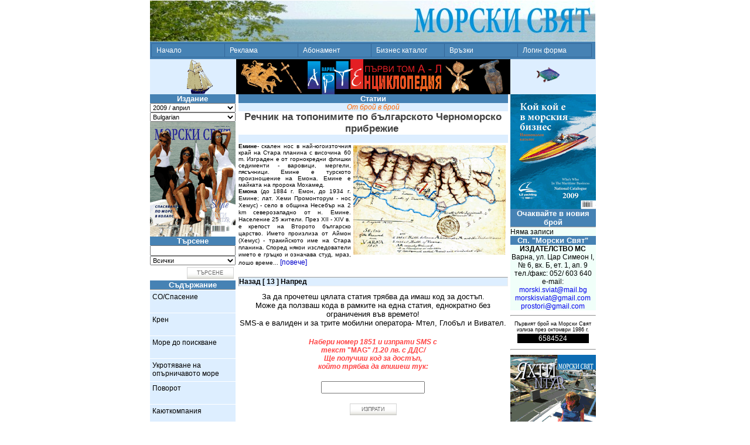

--- FILE ---
content_type: text/html;charset=windows-1251
request_url: https://www.morskisviat.com/index.jsp?counter_id=67&lang=1&article_id=1523&category_id=&SMSPay=1&FormArticles_Page=13
body_size: 10494
content:
<?xml version="1.0"?>
<?xml-stylesheet href="#internalStyle" type="text/css"?>
<!DOCTYPE html PUBLIC "-//W3C//DTD XHTML 1.0 Transitional//EN"
"http://www.w3.org/TR/xhtml1/DTD/xhtml1-transitional.dtd">

<html xmlns="http://www.w3.org/1999/xhtml" xml:lang="bg" lang="bg">
    <head>
        <title>Морски Свят</title>
        <meta name="GENERATOR"
        content="Morski Sviat JSP build 03/12/04" />
        <meta name="title" content="Морски Свят" />
        <meta name="author" content="Морски Свят" />
        <meta name="keywords"
        content="морски бизнес, морски спортове, морски туризъм, пътешествия, океанология, яхтинг, морска литература и изкуство" />
        <meta name="description"
        content="Списание за морски бизнес, океанология, морски спортове и туризъм, пътешествия, литература и изкуство." />
        <meta name="language" content="BG,EN,RU" />
        <meta name="robots" content="all" />
        <meta http-equiv="pragma" content="no-cache" />
        <meta http-equiv="expires" content="0" />
        <meta http-equiv="cache-control" content="no-cache" />
        <meta http-equiv="Content-Type"
        content="text/html; charset=windows-1251" />
<link rel="stylesheet" type="text/css" href="style1.css" /><script
type="text/javascript" language="javascript" src="showpicture.js">
//<![CDATA[
//]]>
</script>
    </head>

    <body onload="window.status='Добре дошли в сп. Морски Свят !'"
    onmouseover="window.status='Добре дошли в сп. Морски Свят !'"
    onmouseout="window.status='Добре дошли в сп. Морски Свят !'"
    style="background-color: #FFFFFF; color: #000000; font-family: Arial, Tahoma, Verdana, Helvetica; margin-left: 0; margin-top: 0">
        <table align="center" width="760"
        style="background: transparent url('images/header02.jpg') no-repeat center center">
            <tr>
                <!-- td valign="middle" align="right" height="65"><img src="images/logo.gif" align="right" width="300" height="46" alt="сп. Морски свят" / -->

                <td height="65">&nbsp;</td>
            </tr>
        </table>

        <table align="center" width="760"
        style="background-color: #4682B4">
            <tr>
                <td valign="middle" height="24">
<script language="javascript" src="menu.js" type="text/javascript">
//<![CDATA[
//]]>
</script>
<script language="javascript" type="text/javascript">
//<![CDATA[
var MENU_ITEMS = [['Начало', 'index.jsp?lang=1'],['Реклама', null, null,['Печатна реклама', 'images/price_list.pdf'],['Банер реклама', 'images/banner_reklama.pdf']],['Абонамент', 'index.jsp?Abonament=1&lang=1'],['Бизнес каталог', 'Catalog.jsp?lang=1'],['Връзки', 'LinksEngine.jsp?lang=1'],['Логин форма', 'Login.jsp?lang=1']];
//]]>
</script>
<script language="javascript" src="menu_tpl.js"
type="text/javascript">
//<![CDATA[
//]]>
</script>

                    <div style="display:block; position:relative">
<script language="javascript" type="text/javascript">
//<![CDATA[
new menu (MENU_ITEMS, MENU_TPL);
//]]>
</script>
                    </div>
                </td>
            </tr>
        </table>

        <table width="760" align="center" cellspacing="0"
        cellpadding="0"
        style="border: 0px solid; background-color: #FFFFFF">
            <tr>
                <td valign="top" width="146">
                    <table cellspacing="0" cellpadding="0"
                    style="border: 0px solid">
                        <tr>
                            <td align="center" valign="top"
                            style="background-color: #DDEEFF; border-style: outset; border-width: 0px"><img
                             src="images/ship.gif" alt="Кораб"
                            width="147" height="60" /></td>
                        </tr>
                    </table>

                    <form method="get" action="index.jsp"
                    name="Counter">
                        <table cellspacing="0" cellpadding="0"
                        width="146"
                        style="border: 0px solid; border-style: outset; border-width: 0">
                            <tr>
                                <td class="headsTD" colspan="2">
                                <font
                                class="headsFont">Издание</font></td>
                            </tr>

                            <tr>
                                <td align="right"
                                style="background-color: #DDEEFF; border-style: inset; border-width: 0px"><select
                                 name="counter_id"
                                onchange="document.Counter.submit();"
                                 style="width: 100%; font-size: 8pt">
                                    <option value="4">
                                        2003 / декември
                                    </option>

                                    <option value="5">
                                        2004 / януари
                                    </option>

                                    <option value="6">
                                        2004 / февруари
                                    </option>

                                    <option value="7">
                                        2004 / март
                                    </option>

                                    <option value="8">
                                        2004 / април
                                    </option>

                                    <option value="9">
                                        2004 / май
                                    </option>

                                    <option value="10">
                                        2004 / юни
                                    </option>

                                    <option value="11">
                                        2004 / юли
                                    </option>

                                    <option value="12">
                                        2004 / август
                                    </option>

                                    <option value="13">
                                        2004 / септември
                                    </option>

                                    <option value="14">
                                        2004 / октомври
                                    </option>

                                    <option value="15">
                                        2004 / ноември-декември
                                    </option>

                                    <option value="16">
                                        2005 / януари
                                    </option>

                                    <option value="17">
                                        2005 / февруари
                                    </option>

                                    <option value="18">
                                        2005 / март
                                    </option>

                                    <option value="19">
                                        2005 / април
                                    </option>

                                    <option value="20">
                                        2005 / май
                                    </option>

                                    <option value="21">
                                        2005 / юни
                                    </option>

                                    <option value="22">
                                        2005 / юли
                                    </option>

                                    <option value="23">
                                        2005 / август
                                    </option>

                                    <option value="24">
                                        2005 / септември
                                    </option>

                                    <option value="25">
                                        2005 / октомври
                                    </option>

                                    <option value="26">
                                        2005 / ноември
                                    </option>

                                    <option value="27">
                                        2005 / декември
                                    </option>

                                    <option value="28">
                                        2006 / януари
                                    </option>

                                    <option value="29">
                                        2006 / февруари
                                    </option>

                                    <option value="30">
                                        2006 / март
                                    </option>

                                    <option value="31">
                                        2006 / април
                                    </option>

                                    <option value="32">
                                        2006 / май
                                    </option>

                                    <option value="33">
                                        2006 / юни
                                    </option>

                                    <option value="34">
                                        2006 / юли
                                    </option>

                                    <option value="35">
                                        2006 / август
                                    </option>

                                    <option value="36">
                                        2006 / септември
                                    </option>

                                    <option value="37">
                                        2006 / октомври
                                    </option>

                                    <option value="38">
                                        2006 / ноември
                                    </option>

                                    <option value="39">
                                        2006 / декември
                                    </option>

                                    <option value="40">
                                        2007 / януари
                                    </option>

                                    <option value="41">
                                        2007 / февруари
                                    </option>

                                    <option value="42">
                                        2007 / март
                                    </option>

                                    <option value="43">
                                        2007 / април
                                    </option>

                                    <option value="44">
                                        2007 / май
                                    </option>

                                    <option value="45">
                                        2007 / юни
                                    </option>

                                    <option value="46">
                                        2007 / юли
                                    </option>

                                    <option value="47">
                                        2007 / август
                                    </option>

                                    <option value="48">
                                        2007 / септември
                                    </option>

                                    <option value="49">
                                        2007 / октомври
                                    </option>

                                    <option value="50">
                                        2007 / ноември
                                    </option>

                                    <option value="51">
                                        2007 / декември
                                    </option>

                                    <option value="52">
                                        2008 / януари
                                    </option>

                                    <option value="53">
                                        2008 / февруари
                                    </option>

                                    <option value="54">
                                        2008 / март
                                    </option>

                                    <option value="55">
                                        2008 / април
                                    </option>

                                    <option value="56">
                                        2008 / май
                                    </option>

                                    <option value="57">
                                        2008 / юни
                                    </option>

                                    <option value="58">
                                        2008 / юли
                                    </option>

                                    <option value="59">
                                        2008 / август
                                    </option>

                                    <option value="60">
                                        2008 / септември
                                    </option>

                                    <option value="61">
                                        2008 / октомври
                                    </option>

                                    <option value="62">
                                        2008 / ноември
                                    </option>

                                    <option value="63">
                                        2008 / декември
                                    </option>

                                    <option value="64">
                                        2009 / януари
                                    </option>

                                    <option value="65">
                                        2009 / февруари
                                    </option>

                                    <option value="66">
                                        2009 / март
                                    </option>

                                    <option value="67"
                                    selected="selected">
                                        2009 / април
                                    </option>

                                    <option value="68">
                                        2009 / май
                                    </option>

                                    <option value="69">
                                        2009 / юни - юли
                                    </option>

                                    <option value="70">
                                        2009 / август
                                    </option>

                                    <option value="71">
                                        2010
                                    </option>

                                    <option value="72">
                                        2011
                                    </option>

                                    <option value="73">
                                        2012
                                    </option>

                                    <option value="74">
                                        2013
                                    </option>

                                    <option value="75">
                                        2014
                                    </option>
                                </select><select name="lang"
                                onchange="document.Counter.submit();"
                                 style="width:100%; font-size: 8pt">
                                    <option value="1"
                                    selected="selected">
                                        Bulgarian
                                    </option>

                                    <option value="2">
                                        English
                                    </option>

                                    <option value="3">
                                        Russian
                                    </option>
                                </select></td>
                            </tr>

                            <tr>
                                <td
                                style="background-color: #FFFFFF; text-align: Center; border-style: outset; border-width: 0px"
                                 colspan="2"><img
                                src="filemanager/userfiles/2009_04/2009_04.gif"
                                 alt="Корица на сп. Морски свят" /></td>
                            </tr>
                        </table>
                    </form>

                    <form method="get" action="Articles.jsp"
                    name="Search">
                        <table cellspacing="0" cellpadding="0"
                        width="146"
                        style="border: 0px solid; border-style: outset; border-width: 0">
                            <tr>
                                <td class="headsTD" colspan="2">
                                <font
                                class="headsFont">Търсене</font></td>
                            </tr>

                            <tr>
                                <td align="left"
                                style="background-color: #DDEEFF; border-style: inset; border-width: 0px"><input
                                 type="text" name="search" value=""
                                style="width: 95%; font-size: 8pt" /><input
                                 type="hidden" name="lang"
                                value="1"
                                style="width: 95%; font-size: 8pt" /></td>
                            </tr>

                            <tr>
                                <td align="left"
                                style="background-color: #DDEEFF; border-style: inset; border-width: 0px"><select
                                 name="category_id"
                                style="width: 100%; font-size: 8pt">
                                    <option value="">
                                        Всички
                                    </option>

                                    <option value="47">
                                        "Морски свят" преди
                                    </option>

                                    <option value="201">
                                        360 България
                                    </option>

                                    <option value="157">
                                        AISLive
                                    </option>

                                    <option value="205">
                                        Baja Rappongi Xtreme
                                    </option>

                                    <option value="182">
                                        Boats &amp; Sports
                                    </option>

                                    <option value="197">
                                        Diving
                                    </option>

                                    <option value="146">
                                        Diving is fun
                                    </option>

                                    <option value="60">
                                        Export
                                    </option>

                                    <option value="214">
                                        Gas-Hydrate
                                    </option>

                                    <option value="208">
                                        In Memoriam
                                    </option>

                                    <option value="178">
                                        Lux Only
                                    </option>

                                    <option value="137">
                                        Ocean Expert
                                    </option>

                                    <option value="152">
                                        Patent Search
                                    </option>

                                    <option value="119">
                                        Sea Ice
                                    </option>

                                    <option value="184">
                                        Sky Sails
                                    </option>

                                    <option value="224">
                                        The Tall Ships Races 2009
                                        Baltic
                                    </option>

                                    <option value="46">
                                        Voda Sport
                                    </option>

                                    <option value="39">
                                        Ако щеш, вярвай
                                    </option>

                                    <option value="219">
                                        Асове
                                    </option>

                                    <option value="213">
                                        Ах, морето
                                    </option>

                                    <option value="162">
                                        Безветрие
                                    </option>

                                    <option value="215">
                                        Билборд
                                    </option>

                                    <option value="192">
                                        Богове, хора, маски
                                    </option>

                                    <option value="101">
                                        Брегове
                                    </option>

                                    <option value="159">
                                        Буй
                                    </option>

                                    <option value="8">
                                        Българинът и морето
                                    </option>

                                    <option value="211">
                                        България и ИМО
                                    </option>

                                    <option value="223">
                                        Българските марини
                                    </option>

                                    <option value="79">
                                        Бюлетин на времето
                                    </option>

                                    <option value="38">
                                        В наши води
                                    </option>

                                    <option value="189">
                                        В очакване на сезон 2008
                                    </option>

                                    <option value="153">
                                        В хангара
                                    </option>

                                    <option value="130">
                                        Векове- пощи- традиции
                                    </option>

                                    <option value="106">
                                        Велики флотоводци
                                    </option>

                                    <option value="128">
                                        Великите географски
                                        открития
                                    </option>

                                    <option value="165">
                                        Великите мореплаватели
                                    </option>

                                    <option value="199">
                                        Ветрила
                                    </option>

                                    <option value="73">
                                        Ветрове
                                    </option>

                                    <option value="98">
                                        Ветроходство
                                    </option>

                                    <option value="95">
                                        ВИП пасажери
                                    </option>

                                    <option value="191">
                                        ВИП пътешественици
                                    </option>

                                    <option value="174">
                                        Вкуснотиите на Морски свят
                                    </option>

                                    <option value="49">
                                        Военноморски маневри
                                    </option>

                                    <option value="221">
                                        Вътрешно горене
                                    </option>

                                    <option value="62">
                                        Вятър в платната
                                    </option>

                                    <option value="225">
                                        Газови сънища
                                    </option>

                                    <option value="209">
                                        Гигантски риби
                                    </option>

                                    <option value="156">
                                        Големите на Златния глобус
                                    </option>

                                    <option value="97">
                                        Горещ пясък
                                    </option>

                                    <option value="138">
                                        Дамби срещу щормове
                                    </option>

                                    <option value="82">
                                        Два свята
                                    </option>

                                    <option value="9">
                                        Дванадесетте заповеди
                                    </option>

                                    <option value="54">
                                        Джобен формат
                                    </option>

                                    <option value="198">
                                        Дипломация под ветрила
                                    </option>

                                    <option value="117">
                                        Дискусия
                                    </option>

                                    <option value="172">
                                        До зачервяване
                                    </option>

                                    <option value="48">
                                        Документи
                                    </option>

                                    <option value="116">
                                        Долната земя
                                    </option>

                                    <option value="66">
                                        Европейска политика за
                                        развитие на пристанищата
                                    </option>

                                    <option value="52">
                                        Евростандарти
                                    </option>

                                    <option value="180">
                                        Едно към едно
                                    </option>

                                    <option value="104">
                                        Екосистеми
                                    </option>

                                    <option value="91">
                                        Енергия
                                    </option>

                                    <option value="72">
                                        Забравени имена
                                    </option>

                                    <option value="29">
                                        Загадки
                                    </option>

                                    <option value="55">
                                        Зад борда
                                    </option>

                                    <option value="99">
                                        Записки по българското море
                                    </option>

                                    <option value="75">
                                        Зимата на нашето доволство
                                    </option>

                                    <option value="65">
                                        Изобретатели
                                    </option>

                                    <option value="169">
                                        Изповед
                                    </option>

                                    <option value="80">
                                        Има ли някой
                                    </option>

                                    <option value="122">
                                        Имена
                                    </option>

                                    <option value="5">
                                        Интервю
                                    </option>

                                    <option value="196">
                                        История на кораби
                                    </option>

                                    <option value="31">
                                        Йо-хо-хо
                                    </option>

                                    <option value="20">
                                        Календар
                                    </option>

                                    <option value="76">
                                        Карти на времето
                                    </option>

                                    <option value="45">
                                        Каюткомпания
                                    </option>

                                    <option value="111">
                                        Класации 2005
                                    </option>

                                    <option value="210">
                                        Климат
                                    </option>

                                    <option value="113">
                                        Клуб на пътешествениците
                                    </option>

                                    <option value="30">
                                        Книга
                                    </option>

                                    <option value="140">
                                        Книги за морето
                                    </option>

                                    <option value="42">
                                        Колекции
                                    </option>

                                    <option value="77">
                                        Конски ширини
                                    </option>

                                    <option value="181">
                                        Кораби-легенди
                                    </option>

                                    <option value="67">
                                        Корабни традиции
                                    </option>

                                    <option value="187">
                                        Корабомоделизъм
                                    </option>

                                    <option value="127">
                                        Корабоплаване, сервиз,
                                        логистика
                                    </option>

                                    <option value="227">
                                        Корабостроене
                                    </option>

                                    <option value="142">
                                        Коридори
                                    </option>

                                    <option value="50">
                                        Крайбрежие
                                    </option>

                                    <option value="112">
                                        Крен
                                    </option>

                                    <option value="154">
                                        Култура 2000
                                    </option>

                                    <option value="193">
                                        Курбан за Тивия
                                    </option>

                                    <option value="100">
                                        Легендите се завръщат
                                    </option>

                                    <option value="131">
                                        Магазин
                                    </option>

                                    <option value="69">
                                        Малките кораби
                                    </option>

                                    <option value="17">
                                        Минало
                                    </option>

                                    <option value="59">
                                        Миниатюри
                                    </option>

                                    <option value="121">
                                        Министерски рейд
                                    </option>

                                    <option value="37">
                                        Мистерии
                                    </option>

                                    <option value="135">
                                        Митове
                                    </option>

                                    <option value="13">
                                        Море до поискване
                                    </option>

                                    <option value="96">
                                        Морета, брегове и хора
                                    </option>

                                    <option value="129">
                                        Морето пред нас
                                    </option>

                                    <option value="163">
                                        Морска администрация
                                    </option>

                                    <option value="144">
                                        Морска библиотека
                                    </option>

                                    <option value="68">
                                        Морска енциклопедия
                                    </option>

                                    <option value="133">
                                        Морска индустрия
                                    </option>

                                    <option value="183">
                                        Морска книжнина
                                    </option>

                                    <option value="155">
                                        Морска поща
                                    </option>

                                    <option value="85">
                                        Морската градина
                                    </option>

                                    <option value="63">
                                        Морски дарове
                                    </option>

                                    <option value="173">
                                        Морски карти
                                    </option>

                                    <option value="109">
                                        Морски туризъм
                                    </option>

                                    <option value="53">
                                        Морски хищници
                                    </option>

                                    <option value="195">
                                        Морски ширини
                                    </option>

                                    <option value="93">
                                        Морските битки
                                    </option>

                                    <option value="88">
                                        Морските катастрофи
                                    </option>

                                    <option value="185">
                                        Морските общества: кога,
                                        къде, какво
                                    </option>

                                    <option value="123">
                                        Морско образование
                                    </option>

                                    <option value="57">
                                        Морско право
                                    </option>

                                    <option value="186">
                                        Морско спасяване
                                    </option>

                                    <option value="124">
                                        Моряшките данъци
                                    </option>

                                    <option value="204">
                                        Мъртво вълнение
                                    </option>

                                    <option value="177">
                                        На вода
                                    </option>

                                    <option value="86">
                                        На котва
                                    </option>

                                    <option value="83">
                                        На чиста вода
                                    </option>

                                    <option value="15">
                                        Навигация
                                    </option>

                                    <option value="11">
                                        Най-най
                                    </option>

                                    <option value="64">
                                        Наколно жилище
                                    </option>

                                    <option value="151">
                                        Натура 2000
                                    </option>

                                    <option value="21">
                                        Наука
                                    </option>

                                    <option value="139">
                                        Никулден
                                    </option>

                                    <option value="102">
                                        Обект 586
                                    </option>

                                    <option value="74">
                                        Обратен пелинг
                                    </option>

                                    <option value="160">
                                        Огън и вода
                                    </option>

                                    <option value="218">
                                        Около света
                                    </option>

                                    <option value="6">
                                        Оръжия
                                    </option>

                                    <option value="216">
                                        От брой в брой
                                    </option>

                                    <option value="125">
                                        От девет земи...
                                    </option>

                                    <option value="94">
                                        От дъното - в музея
                                    </option>

                                    <option value="147">
                                        Отзвук
                                    </option>

                                    <option value="92">
                                        Откритие
                                    </option>

                                    <option value="58">
                                        Отличници
                                    </option>

                                    <option value="33">
                                        Палитра
                                    </option>

                                    <option value="40">
                                        Памет
                                    </option>

                                    <option value="188">
                                        Памет за морето
                                    </option>

                                    <option value="190">
                                        Пекин 2008
                                    </option>

                                    <option value="126">
                                        Пеленг
                                    </option>

                                    <option value="56">
                                        Перископ
                                    </option>

                                    <option value="212">
                                        Писма до никого
                                    </option>

                                    <option value="166">
                                        Плуване
                                    </option>

                                    <option value="207">
                                        По моря се скитам ази...
                                    </option>

                                    <option value="51">
                                        Поворот
                                    </option>

                                    <option value="105">
                                        Под водата
                                    </option>

                                    <option value="168">
                                        Подводен дом
                                    </option>

                                    <option value="171">
                                        Подводен свят
                                    </option>

                                    <option value="118">
                                        Подводна археология
                                    </option>

                                    <option value="28">
                                        Полемика
                                    </option>

                                    <option value="84">
                                        Посланици
                                    </option>

                                    <option value="158">
                                        Предизвикателства
                                    </option>

                                    <option value="149">
                                        Прибой
                                    </option>

                                    <option value="108">
                                        Придобивка
                                    </option>

                                    <option value="34">
                                        Проекти
                                    </option>

                                    <option value="141">
                                        Простори
                                    </option>

                                    <option value="176">
                                        Първопроходецът
                                    </option>

                                    <option value="25">
                                        Пътешествие
                                    </option>

                                    <option value="43">
                                        Раждането на флота
                                    </option>

                                    <option value="145">
                                        Разказ
                                    </option>

                                    <option value="3">
                                        Раят е някъде тук
                                    </option>

                                    <option value="90">
                                        Рекорди
                                    </option>

                                    <option value="14">
                                        Репортажи
                                    </option>

                                    <option value="179">
                                        Родени от Гея
                                    </option>

                                    <option value="78">
                                        С открити карти
                                    </option>

                                    <option value="222">
                                        Салон
                                    </option>

                                    <option value="22">
                                        Сблъсъци
                                    </option>

                                    <option value="143">
                                        Свети Николай
                                    </option>

                                    <option value="120">
                                        Свирепо време
                                    </option>

                                    <option value="161">
                                        Сейши
                                    </option>

                                    <option value="36">
                                        Селения
                                    </option>

                                    <option value="2">
                                        Сензация
                                    </option>

                                    <option value="41">
                                        Сигурност
                                    </option>

                                    <option value="35">
                                        Символи
                                    </option>

                                    <option value="26">
                                        Синя планета
                                    </option>

                                    <option value="217">
                                        Синята лента
                                    </option>

                                    <option value="202">
                                        Скорости
                                    </option>

                                    <option value="32">
                                        Слука
                                    </option>

                                    <option value="164">
                                        Смяна на караула
                                    </option>

                                    <option value="70">
                                        СО/Спасение
                                    </option>

                                    <option value="107">
                                        Солен смях
                                    </option>

                                    <option value="10">
                                        Спорт
                                    </option>

                                    <option value="148">
                                        Срещу вълните
                                    </option>

                                    <option value="16">
                                        Стандарти
                                    </option>

                                    <option value="81">
                                        Стихии
                                    </option>

                                    <option value="89">
                                        Страници за туризма
                                    </option>

                                    <option value="23">
                                        Стратегии
                                    </option>

                                    <option value="19">
                                        Суета
                                    </option>

                                    <option value="200">
                                        Супермост Дунав - Черно
                                        море
                                    </option>

                                    <option value="7">
                                        Суперхрана
                                    </option>

                                    <option value="27">
                                        Съмнения
                                    </option>

                                    <option value="206">
                                        Тайната на сътворението
                                    </option>

                                    <option value="71">
                                        Талвег
                                    </option>

                                    <option value="24">
                                        Текущи скандали
                                    </option>

                                    <option value="1">
                                        Тема на броя
                                    </option>

                                    <option value="103">
                                        Тих бял Дунав
                                    </option>

                                    <option value="114">
                                        Търсачи на силни усещания
                                    </option>

                                    <option value="175">
                                        Укротяване на опърничавото
                                        море
                                    </option>

                                    <option value="110">
                                        Фарватер
                                    </option>

                                    <option value="170">
                                        Фарове по българското
                                        черноморие
                                    </option>

                                    <option value="226">
                                        Фарове по румънското
                                        черноморие
                                    </option>

                                    <option value="18">
                                        Феномени
                                    </option>

                                    <option value="132">
                                        Филателия
                                    </option>

                                    <option value="136">
                                        Фирмата
                                    </option>

                                    <option value="167">
                                        Форум
                                    </option>

                                    <option value="115">
                                        Фотошоп
                                    </option>

                                    <option value="220">
                                        Фрогмени
                                    </option>

                                    <option value="150">
                                        Хипотеза
                                    </option>

                                    <option value="87">
                                        Храм на виното
                                    </option>

                                    <option value="134">
                                        Царски знаци
                                    </option>

                                    <option value="203">
                                        Частни води
                                    </option>

                                    <option value="61">
                                        Черно злато
                                    </option>

                                    <option value="44">
                                        Чудаци
                                    </option>

                                    <option value="194">
                                        Яхтен туризъм
                                    </option>

                                    <option value="12">
                                        Яхти
                                    </option>
                                </select></td>
                            </tr>

                            <tr>
                                <td align="right" colspan="2">
                                <input type="submit"
                                value="Търсене" class="sub" /></td>
                            </tr>
                        </table>
                    </form>

                    <table cellspacing="0" cellpadding="0"
                    width="146"
                    style="border: 0px solid; border-style: outset; border-width: 0">
                        <tr>
                            <td class="headsTD" colspan="1"><font
                            class="headsFont">Съдържание</font></td>
                        </tr>

                        <tr>
                            <td colspan="1"
                            style="background-color: #DDEEFF; border-style: inset; border-width: 1px">
                            </td>
                        </tr>

                        <tr>
                            <td>
<script language="javascript" type="text/javascript">
//<![CDATA[
var MENU_ITEMS2 = [['СО/Спасение', null, null,['Българското хуманитарно спасяване по море е в колапс','index.jsp?counter_id=67&amp;lang=1&amp;article_id=1506&amp;EventSearch=1&amp;FormArticles_Page=1&amp;FormEvents_Page=1#id1506']],['Крен', null, null,['Фуния убиец дебне плувци във Варненския залив','index.jsp?counter_id=67&amp;lang=1&amp;article_id=1507&amp;EventSearch=2&amp;FormArticles_Page=1&amp;FormEvents_Page=1#id1507']],['Море до поискване', null, null,['Рибари от Каварна призовават: Помощ не искаме, но не ни пречете!','index.jsp?counter_id=67&amp;lang=1&amp;article_id=1508&amp;EventSearch=3&amp;FormArticles_Page=1&amp;FormEvents_Page=1#id1508']],['Укротяване на опърничавото море', null, null,['Проектът “Траката”','index.jsp?counter_id=67&amp;lang=1&amp;article_id=1509&amp;EventSearch=4&amp;FormArticles_Page=1&amp;FormEvents_Page=1#id1509']],['Поворот', null, null,['Заседна ли Законът за културното наследство в плитчините','index.jsp?counter_id=67&amp;lang=1&amp;article_id=1510&amp;EventSearch=5&amp;FormArticles_Page=2&amp;FormEvents_Page=1#id1510']],['Каюткомпания', null, null,['Морската индустрия не е в икономическите приоритети на държавата. Защо ли?','index.jsp?counter_id=67&amp;lang=1&amp;article_id=1511&amp;EventSearch=6&amp;FormArticles_Page=2&amp;FormEvents_Page=1#id1511']],['Буй', null, null,['Водолази унищожиха бойна мина в морето','index.jsp?counter_id=67&amp;lang=1&amp;article_id=1512&amp;EventSearch=7&amp;FormArticles_Page=2&amp;FormEvents_Page=1#id1512']],['Големите на Златния глобус', null, null,['Нова Зеландия е олтарът на ветроходната църква','index.jsp?counter_id=67&amp;lang=1&amp;article_id=1513&amp;EventSearch=8&amp;FormArticles_Page=2&amp;FormEvents_Page=1#id1513']],['Климат', null, null,['Морските дейности и необходимостта от тяхното метеорологично обслужване','index.jsp?counter_id=67&amp;lang=1&amp;article_id=1514&amp;EventSearch=9&amp;FormArticles_Page=3&amp;FormEvents_Page=1#id1514']],['Карти на времето', null, null,['Загадките на една турска карта','index.jsp?counter_id=67&amp;lang=1&amp;article_id=1515&amp;EventSearch=10&amp;FormArticles_Page=3&amp;FormEvents_Page=1#id1515']],['ВИП пасажери', null, null,['Oasis of the Seas и Allure of the Seas чупят всички рекорди','index.jsp?counter_id=67&amp;lang=1&amp;article_id=1516&amp;EventSearch=11&amp;FormArticles_Page=3&amp;FormEvents_Page=1#id1516']],['Асове', null, null,['Стоян Илиев Стоянов (1913 - 1997): Полети и насън, и наяве...','index.jsp?counter_id=67&amp;lang=1&amp;article_id=1517&amp;EventSearch=12&amp;FormArticles_Page=3&amp;FormEvents_Page=1#id1517']],['От брой в брой', null, null,['Речник на топонимите по българското Черноморско прибрежие','index.jsp?counter_id=67&amp;lang=1&amp;article_id=1518&amp;EventSearch=13&amp;FormArticles_Page=4&amp;FormEvents_Page=1#id1518']],['По моря се скитам ази...', null, null,['&quot;Всякой народ има своите тайни торпиди...&quot;','index.jsp?counter_id=67&amp;lang=1&amp;article_id=1519&amp;EventSearch=14&amp;FormArticles_Page=4&amp;FormEvents_Page=1#id1519']],['Спорт', null, null,['27 са номинациите за новия УС на федерацията','index.jsp?counter_id=67&amp;lang=1&amp;article_id=1520&amp;EventSearch=15&amp;FormArticles_Page=4&amp;FormEvents_Page=1#id1520'],['Италианци ще строят супермодерно яхтено пристанище в Царево','index.jsp?counter_id=67&amp;lang=1&amp;article_id=1521&amp;EventSearch=16&amp;FormArticles_Page=4&amp;FormEvents_Page=1#id1521'],['Легендарният Конюхов брои камили, докато му карат яхтата в околосветско','index.jsp?counter_id=67&amp;lang=1&amp;article_id=1522&amp;EventSearch=17&amp;FormArticles_Page=5&amp;FormEvents_Page=1#id1522']],['Вкуснотиите на Морски свят', null, null,['По традиция в нашия род мъжете се занимават с приготвянето на рибата','index.jsp?counter_id=67&amp;lang=1&amp;article_id=1523&amp;EventSearch=18&amp;FormArticles_Page=5&amp;FormEvents_Page=1#id1523']]];
//]]>
</script>
<script language="javascript" src="menu_tpl2.js"
type="text/javascript">
//<![CDATA[
//]]>
</script>

                                <div
                                style="display:block; position: relative">
<script language="javascript" type="text/javascript">
//<![CDATA[
new menu (MENU_ITEMS2, MENU_TPL2);
//]]>
</script>
                                </div>
                            </td>
                        </tr>
                    </table>
                    <!-- % Appendix_Show(request, response, session, out, sAppendixErr, sForm, sAction, conn, stat); % -->

                    <table cellspacing="0" cellpadding="0"
                    align="center"
                    style="border: 0px solid transparent; background-color: white">
                        <tr>
                            <td align="center" valign="middle">
                            </td>
                        </tr>
                    </table>
                </td>

                <td valign="top">
                    <table cellspacing="0" cellpadding="0"
                    align="center"
                    style="border: 0px solid transparent; background-color: white">
                        <tr>
                            <td align="center" valign="middle"><a
                            href="https://www.knigi-varna.com/index.jsp?category_id=26"><img
                             border="0" width="468" height="60"
                            src="banners/art_enciklopedia_tom_1.gif"
                             alt="www.knigi-varna.com" /></a></td>
                        </tr>
                    </table>

                    <form method="get" action="index.jsp">
                        <table width="460" border="0"
                        cellspacing="0" cellpadding="0"
                        style="border-style: outset; border-width: 0; margin-left: 4px; margin-right: 4px">
                            <tr>
                                <td class="headsTD" colspan="1">
                                <font
                                class="headsFont">Статии</font></td>
                            </tr>

                            <tr>
                                <td
                                style="background-color: #DDEEFF; border-style: inset; border-width: 0px; text-align: center"><font
                                 style="font-size: 9pt; color: #ff6600; font-weight: normal"><dfn>От
                                брой в брой</dfn></font></td>
                            </tr>

                            <tr>
                                <td
                                style="background-color: #FFFFFF; border-style: inset; border-width: 0px">
                                    <div align="center">
                                        <font face="sans-serif"
                                        style="font-size: 12.5pt; color: #404040; font-weight: bold">Речник
                                        на топонимите по
                                        българското Черноморско
                                        прибрежие&nbsp;</font>
                                    </div>
                                </td>
                            </tr>

                            <tr>
                                <td
                                style="background-color: #DDEEFF; border-style: inset; border-width: 0px"><font
                                 style="font-size: 9pt; color: #000000; font-weight: normal"><dfn>&nbsp;&nbsp;&nbsp;</dfn></font></td>
                            </tr>

                            <tr>
                                <td
                                style="background-color: #FFFFFF; border-style: inset; border-width: 0px; font-size: 10pt">
                                    <div
                                    style="font-size: x-small; text-align: justify">
                                        <table align="right"
                                        width="260"
                                        style="border: 0px solid transparent; background: white url(filemanager/userfiles/2009_04/2009-04-69.jpg) no-repeat center center; border-width: 0px"
                                         cellspacing="0"
                                        cellpadding="0">
                                            <tr>
                                                <td height="187"
                                                style="border-style: outset; border: 4px solid white"><img
                                                 align="right"
                                                border="0"
                                                src="images/copyright.gif"
                                                 width="260"
                                                height="187"
                                                alt="copyright" /></td>
                                            </tr>
                                        </table><b>Емине</b>-
                                        скален нос в
                                        най-югоизточния край на
                                        Стара планина с височина 60
                                        m. Изграден е от
                                        горнокредни флишки
                                        седименти - варовици,
                                        мергели, пясъчници. Емине е
                                        турското произношение на
                                        Емона. Емине е майката на
                                        пророка Мохамед.<br />
                                         <span
                                        style="font-family: Arial"><b>Емона</b></span>
                                        <span
                                        style="line-height: 120%">(до
                                        1884 г. Емон, до 1934 г.
                                        Емине; лат. Хеми
                                        Промонторум - нос Хемус) -
                                        село в община Несебър на
                                        2</span> <span
                                        style="line-height: 120%">km</span>
                                        <span
                                        style="line-height: 120%">северозападно
                                        от н. Емине. Население 25
                                        жители. През ХІІ - ХІV в. е
                                        крепост на Второто
                                        българско царство. Името
                                        произлиза от Аймон (Хемус)
                                        - тракийското име на Стара
                                        планина. Според някои
                                        изследователи името е
                                        гръцко и означава студ,
                                        мраз, лошо време...</span>
                                        <a
                                        href="index.jsp?lang=1&amp;counter_id=67&amp;article_id=1518&amp;SMSPay=1&amp;FormArticles_Page=13"
                                         style="font-size: 9pt; color: #0000CC">[повече]</a>
                                    </div>
                                </td>
                            </tr>

                            <tr>
                                <td colspan="2"
                                style="background-color: #FFFFFF; border-style: inset; border-width: 0px">&nbsp;</td>
                            </tr>

                            <tr>
                                <td colspan="1"
                                style="background-color: #DDEEFF; border-style: inset; border-width: 1px"><font
                                 style="font-size: 9pt; color: #000000; font-weight: bold"><a
                                 href="index.jsp?counter_id=67&amp;lang=1&amp;article_id=1522&amp;category_id=&amp;SMSPay=1&amp;FormArticles_Page=12#Form"><font
                                 style="font-size: 9pt; color: #000000; font-weight: bold">Назад</font></a>
                                [ 13 ] <a
                                href="index.jsp?counter_id=67&amp;lang=1&amp;article_id=1523&amp;category_id=&amp;SMSPay=1&amp;FormArticles_Page=14#Form"><font
                                 style="font-size: 9pt; color: #000000; font-weight: bold">Напред</font></a></font></td>
                            </tr>

                            <tr>
                                <td>
                                    <div align="center"
                                    style="margin-top: 10px; margin-bottom: 10px">
                                        <font
                                        style="font-size: 10pt; color: #000000">За
                                        да прочетеш цялата статия
                                        трябва да имаш код за
                                        достъп.<br />
                                        Може да ползваш кода в
                                        рамките на една статия,
                                        еднократно без ограничения
                                        във времето!<br />
                                        SMS-а е валиден и за трите
                                        мобилни оператора- Мтел,
                                        Глобъл и
                                        Вивател.</font><br />
                                        <br />
                                        <font
                                        style="font-size: 9pt; color: #FF4444"><strong><dfn>Набери
                                        номер 1851 и изпрати SMS
                                        с<br />
                                         текст</dfn> "MAG"
                                        <dfn>/1.20 лв. с ДДС/<br />
                                        Ще получиш код за
                                        достъп,<br />
                                        който трябва да впишеш
                                        тук:</dfn></strong></font><br />
                                        <br />
                                        <font
                                        style="font-size: 9pt; color: #000000"><input
                                         type="hidden"
                                        name="counter_id"
                                        value="67" /><input
                                        type="hidden"
                                        name="article_id"
                                        value="1523" /><input
                                        type="hidden" name="lang"
                                        value="1" /><input
                                        type="hidden" name="SMSPay"
                                        value="1" /><input
                                        type="text"
                                        name="code" /><input
                                        type="hidden"
                                        name="FormArticles_Page"
                                        value="13" /><br />
                                        <br />
                                        <input type="submit"
                                        value="Изпрати"
                                        class="sub" /></font><br />
                                        <br />
                                        <font
                                        style="font-size: 10pt; color: #000000">За
                                        периодичен абонамент моля
                                        натисни <a
                                        href="index.jsp?counter_id=67&amp;Abonament=1">тук</a>.</font>
                                    </div>
                                </td>
                            </tr>

                            <tr>
                                <td align="center"
                                style="background-color: #FFFFFF; border-style: inset; border-width: 0px"><img
                                 alt="" align="center"
                                src="images/R.jpg" /></td>
                            </tr>

                            <tr>
                                <td align="left"
                                style="background-color: #FFFFFF; border-style: inset; border-width: 0px">
                                    <dfn><font face="sans-serif"
                                    style="font-size: 10pt; color: #404040; font-weight: bold"><br />
                                    &nbsp;&nbsp;&nbsp;Срещу бурите
                                    има<br />
                                    &nbsp;&nbsp;&nbsp;само едно
                                    спасение</font></dfn><font
                                    style="font-size: 14.0pt"><b>&nbsp;&nbsp;&nbsp;"Морски
                                    свят"</b></font> 

                                    <div align="justify">
                                        <font face="Arial"
                                        style="font-size: 10pt"><dfn><br />
                                        &nbsp;&nbsp;&nbsp;&nbsp;&nbsp;9000
                                        Варна<br />
                                        &nbsp;&nbsp;&nbsp;&nbsp;&nbsp;Редакция:
                                        ул. "Цар Симеон І" № 6,
                                        тел./факс 052 / 603
                                        640</dfn><br />
                                        <br />
                                        &nbsp;&nbsp;&nbsp;&nbsp;&nbsp;<dfn>e-mail:</dfn><br />
                                        &nbsp;&nbsp;&nbsp;&nbsp;&nbsp;&nbsp;&nbsp;&nbsp;&nbsp;&nbsp;<a
                                         href="mailto:morskisviat@gmail.com">morskisviat@gmail.com</a><br />
                                        &nbsp;&nbsp;&nbsp;&nbsp;&nbsp;&nbsp;&nbsp;&nbsp;&nbsp;&nbsp;<a
                                         href="mailto:morski.sviat@mail.bg">morski.sviat@mail.bg</a><br />
                                        <br />
                                        &nbsp;&nbsp;&nbsp;&nbsp;&nbsp;<dfn>web:</dfn><br />
                                        &nbsp;&nbsp;&nbsp;&nbsp;&nbsp;&nbsp;&nbsp;&nbsp;&nbsp;&nbsp;<a
                                         href="http://www.morskisviat.com">www.morskisviat.com</a><br />
                                        &nbsp;&nbsp;&nbsp;&nbsp;&nbsp;&nbsp;&nbsp;&nbsp;&nbsp;&nbsp;<a
                                         href="http://www.yachtsbg.com">www.yachtsbg.com</a><br />
                                        &nbsp;&nbsp;&nbsp;&nbsp;&nbsp;&nbsp;&nbsp;&nbsp;&nbsp;&nbsp;<a
                                         href="http://www.prostori.com">www.prostori.com</a><br />
                                        &nbsp;&nbsp;&nbsp;&nbsp;&nbsp;&nbsp;&nbsp;&nbsp;&nbsp;&nbsp;<a
                                         href="http://www.knigi-varna.com">www.knigi-varna.com</a><br />
                                        <br />
                                        &nbsp;&nbsp;&nbsp;&nbsp;&nbsp;Създадено
                                        през 1987 г. списание
                                        "Морски свят" работи за
                                        приобщаване на икономиката,
                                        търговията, науката и
                                        културата към българската
                                        морска идея и Световния
                                        океан, за утвърждаване на
                                        Черноморския регион като
                                        равностоен партньор на
                                        Обединена Европа.<br />
                                        &nbsp;&nbsp;&nbsp;&nbsp;&nbsp;Списанието
                                        излиза всеки месец в 64
                                        страници. Разпространява се
                                        в цялата страна.<br />
                                        &nbsp;&nbsp;&nbsp;&nbsp;&nbsp;Екипът
                                        на "Морски свят" издава още
                                        списанията "Яхти" и
                                        "Простори", както и
                                        Националния каталог "Кой
                                        кой е в морския
                                        бизнес".</font>
                                    </div><br />
                                </td>
                            </tr>

                            <tr>
                                <td
                                style="background-color: #DDEEFF; border-style: inset; border-width: 1px"><font
                                 style="font-size: 10pt; color: #000000; font-weight: bold">&nbsp;</font></td>
                            </tr>
                        </table>
                    </form>

                    <table cellspacing="0" cellpadding="0"
                    align="center"
                    style="border: 0px solid transparent; background-color: white">
                        <tr>
                            <td align="center" valign="middle">
                            </td>
                        </tr>
                    </table>
                </td>

                <td valign="top" width="146">
                    <table cellspacing="0" cellpadding="0"
                    style="border: 0px solid">
                        <tr>
                            <td align="center"
                            style="background-color: #DDEEFF; border-style: outset; border-width: 0px"><img
                             src="images/fish.gif" alt="Рибка"
                            width="146" height="60" /></td>
                        </tr>

                        <tr>
                            <td align="center"
                            style="text-align: Center; background-color: #FFFFFF; border-style: outset; border-width: 0px"><a
                             href="Catalog.jsp"><img
                            src="images/catalog.gif" border="0"
                            width="146"
                            alt="Морски бизнес каталог" /></a> 
                            <!-- Koj_koj_e.jsp -->
                            </td>
                        </tr>
                    </table>
                    <!-- NewsTicket_Show(request, response, session, out, sNewsTicketErr, sForm, sAction, conn, stat); -->
                    <!-- Magazine_Show(request, response, session, out, sMagazinesErr, sForm, sAction, conn, stat); -->
                    <!-- News_Show(request, response, session, out, sNewsErr, sForm, sAction, conn, stat); -->

                    <table cellspacing="0" cellpadding="0"
                    width="146"
                    style="border: 0px solid; border-style: outset; border-width: 0">
                        <tr>
                            <td class="headsTD" colspan="1"><font
                            class="headsFont">Очаквайте в новия
                            брой</font></td>
                        </tr>

                        <tr>
                            <td
                            style="background-color: #DDEEFF; border-style: inset; border-width: 1px"><a
                             href="index.jsp?FormLinks_Sorting=1&amp;FormLinks_Sorted=&amp;"></a></td>
                        </tr>

                        <tr>
                            <td colspan="1"
                            style="background-color: #F0FFF9; border-style: inset; border-width: 0px"><font
                             style="font-size: 9pt; color: #000000">Няма
                            записи</font></td>
                        </tr>
                    </table>

                    <table cellspacing="0" cellpadding="0"
                    width="146"
                    style="border: 0px solid; border-style: outset; border-width: 0">
                        <tr>
                            <td class="headsTD" colspan="1"><font
                            class="headsFont">Сп. "Морски
                            Свят"</font></td>
                        </tr>

                        <tr>
                            <td
                            style="background-color: #F0FFF9; border-style: inset; border-width: 0px">
                                <center>
                                    <font
                                    style="font-size: 9pt; color: #000000"><b>ИЗДАТЕЛСТВО
                                    МС</b><br />
                                    Варна, ул. Цар Симеон I, № 6,
                                    вх. Б, ет. 1, ап. 9<br />
                                    тел./факс: 052/ 603 640<br />
                                    e-mail: <a
                                    href="mailto:morski.sviat@mail.bg">morski.sviat@mail.bg</a><br />
                                    <a
                                    href="mailto:morskisviat@gmail.com">morskisviat@gmail.com</a><br />
                                    <a
                                    href="mailto:prostori@gmail.com">prostori@gmail.com</a></font>
                                </center>
                            </td>
                        </tr>

                        <tr>
                            <td
                            style="background-color: #FFFFFF; border-style: inset; border-width: 0">
                                <center>
                                    <hr />
                                    <font
                                    style="font-size: 7pt; color: #000000">Първият
                                    брой на Морски Свят<br />
                                    излиза през октомври 1986
                                    г.</font>
                                </center>
                            </td>
                        </tr>
                    </table>

                    <table align="center">
                        <tr>
                            <td align="center" width="120"
                            style="font-size: 9pt; color: #FFFFFF; text-align: Center; background-color: #000000"><!-- applet code="MyAddress.class" width="105" height="14">
                                                    <param name="BGCOLOR" value="BLACK" />
                                            </applet>
                                            <applet code="Counter.class" width="105" height="20" archive="Counter.jar">
                                                    <param name="site" value="http://83.228.56.21/msviat/ServerCounter" />
                                            </applet -->
                            6584524</td>
                        </tr>
                    </table>
                    <hr />

                    <table cellspacing="0" cellpadding="0"
                    align="center"
                    style="border: 0px solid transparent; background-color: white">
                        <tr>
                            <td align="center" valign="middle"><a
                            href="https://www.yachtsbg.com"><img
                            border="0" width="146"
                            src="https://www.yachtsbg.com/filemanager/userfiles/2009_07/2009_07.gif"
                             alt="www.yachtsbg.com" /></a></td>
                        </tr>
                    </table>

                    <table cellspacing="0" cellpadding="0"
                    align="center"
                    style="border: 0px solid transparent; background-color: white">
                        <tr>
                            <td align="center" valign="middle"><a
                            href="https://www.prostori.com"><img
                            border="0" width="146"
                            src="https://www.prostori.com/images/2014_02_prostori.gif"
                             alt="www.prostori.com" /></a></td>
                        </tr>
                    </table>
                </td>
            </tr>
        </table>
        <hr width="60%" />
        <!--
        <table align="center" width="760" height="24">
        <tr>
        <td>
        <small>Всички права запазени. Репродукцията на целите или части от текста или<br />изображенията без изрично <b>писмено разрешение</b> от "Морски свят" е забранена.</small>
        </td>
        </tr>
        </table>
        -->

        <table align="center" width="760">
            <tr>
                <td align="center"><small>Всички права запазени.
                Репродукцията на целите или части от текста
                или<br />
                изображенията без изрично <b>писмено разрешение</b>
                от "Морски свят" е забранена.</small></td>
            </tr>
        </table>
    </body>
</html>


--- FILE ---
content_type: text/css
request_url: https://www.morskisviat.com/style1.css
body_size: 839
content:
body
form { margin: 0em 0 }
pre { margin: 0em 0 }
a:hover {
	text-decoration: Underline;
}
a {
	text-decoration: none;
}
.sub {
margin: 3px;
background: transparent url("images/submit.gif") no-repeat;
height: 20px;
border: solid 0 #fff;
width: 80px;
font: 7pt Verdana, Arial, Helvetica, sans-serif;
color: #666;
text-transform: uppercase;
}
.sub:hover {
margin:3px;
background: transparent url("images/submit.gif") no-repeat;
height:20px;
border:solid 0 #fff;
width:80px;
font:7pt Verdana, Arial, Helvetica, sans-serif;
color: red;
text-transform: uppercase;
}
.menu:hover {
	font: 7pt Verdana; 
	font-weight: bold;
	color: #FFD000;
	text-transform: uppercase;
}
.menu {
	font: 7pt Verdana; 
	font-weight: bold;
	text-transform: uppercase;
	color: #FFF;
	
}
.lab {
	/* background: transparent url("images/menu2.gif") no-repeat; */
	background-color: #4682B4;
	height:13px;
	width:100px;
	text-align: center;
	font-weight: bold;
}

.headsTD {
	text-align: center;
	border-style: outset;
	border-width: 0px;
	background-color: #4682B4;
}
.headsFont {
	font-size: 10pt;
	font-weight: bold;
	color: #FFFFFF;
}

/*
 menu styles
 note: not all browsers render styles the same way so try out your style sheet
 in different browsers before publishing
*/

/* level 0 inner */
.m0l0iout {
	font-family: sans-serif, Tahoma, Verdana, Geneva, Arial, Helvetica;
	font-size: 12px;
	text-decoration: none;
	margin: 4px 0 0 8px;
	color: #FFFFFF;
}
.m0l0iover {
	font-family: sans-serif, Tahoma, Verdana, Geneva, Arial, Helvetica;
	font-size: 12px;
	text-decoration: underline;
	margin: 5px 0 0 8px;
	color: #FFFFFF;
}

/* level 0 outer */
.m0l0oout {
	text-decoration: none;
	/* background-image: url(images/lev0_bg1.gif); */
	border: 1px solid #336699;
	background-color: #4682B4;
	/* background-color: #2C5F93; */
}
.m0l0oover {
	text-decoration: none;
	/* background-image: url(images/lev0_bg2.gif); */
	background-color: #1A4D81;
	border: 1px solid #336699;
}

/* level 1 inner */
.m0l1iout {
	font-family: sans-serif, Tahoma, Verdana, Geneva, Arial, Helvetica;
	font-size: 12px;
	margin: 4px 0 0 17px;
	color: #FFFFFF;
}
.m0l1iover {
	font-family: sans-serif, Tahoma, Verdana, Geneva, Arial, Helvetica;
	font-size: 12px;
	margin: 4px 0 0 17px;
	color: #FFFFFF;
}

/* level 1 outer */
.m0l1oout {
	text-decoration: none;
	background-color: #5286BB;
	border: 1px solid #336699;
	padding: 0;
}
.m0l1oover {
	text-decoration: none;
	background-color: #1A4D81;
	background-image: url(images/lev1_arrow.gif);
	background-repeat: no-repeat;
	border: 1px solid #336699;
	padding: 0;
}

/*
 menu styles
 note: not all browsers render styles the same way so try out your style sheet
 in different browsers before publishing
*/

/* level 0 inner */
.m0l0iout2 {
	font-family: Tahoma, Verdana, Geneva, Arial, Helvetica, sans-serif;
	font-size: 12px;
	text-decoration: none;
	padding: 4px;
	color: #000000;
}
.m0l0iover2 {
	font: 12px Tahoma, Verdana, Geneva, Arial, Helvetica, sans-serif;
	text-decoration: underline;
	padding: 4px;
	color: #FFFFFF;
}

/* level 0 outer */
.m0l0oout2 {
	text-decoration: none;
	border: 1px solid #FFFFFF;
	/* background: #4682B4; */
	background: #DDEEFF;
}
.m0l0oover2 {
	text-decoration: none;
	border : 1px solid #FFFFFF;
	background: #5AA7E5;
}

/* level 1 inner */
.m0l1iout2 {
	font: 12px Tahoma, Verdana, Geneva, Arial, Helvetica, sans-serif;
	text-decoration: none;
	padding: 4px;
	color: #000000;
}
.m0l1iover2 {
	font: 12px Tahoma, Verdana, Geneva, Arial, Helvetica, sans-serif;
	text-decoration: none;
	padding: 4px;
	color: #000000;
}

/* level 1 outer */
.m0l1oout2 {
	text-decoration: none;
	border: 1px solid #FFFFFF;
	background: #46B446;
	/*
	filter: alpha(opacity=85);
	-moz-opacity: 85%;
	*/
}
.m0l1oover2 {
	text-decoration : none;
	border: 1px solid #FFFFFF;
	background: #5AE55A;
}

/* level 2 inner */
.m0l2iover2 {
	font: 12px Tahoma, Verdana, Geneva, Arial, Helvetica, sans-serif;
	text-decoration: none;
	padding: 4px;
	color: #000000;
}

/* level 2 outer */
.m0l2oout2 {
	text-decoration : none;
	border: 1px solid #FFFFFF;
	background: #B44646;
}
.m0l2oover2 {
	text-decoration : none;
	border: 1px solid #FFFFFF;
	background: #E55A5A;
}
div {
  hyphens: auto;
}
